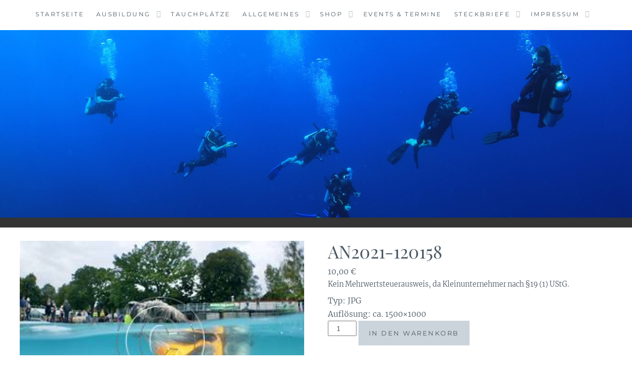

--- FILE ---
content_type: text/html; charset=UTF-8
request_url: https://www.tauchsucht.net/produkt/an2021-120158/
body_size: 12198
content:
<!DOCTYPE html>
<html lang="de">
<head>
<script src="https://5f3c395.ccm19.de/app/public/ccm19.js?apiKey=926616e36ba312fea1bcfdf19a315e03996f252ca7eb1d1a&amp;domain=d981bf9" referrerpolicy="origin"></script>
<meta charset="UTF-8">
<meta name="viewport" content="width=device-width, initial-scale=1">
<link rel="profile" href="http://gmpg.org/xfn/11">
<link rel="pingback" href="https://www.tauchsucht.net/xmlrpc.php">

<meta name='robots' content='index, follow, max-image-preview:large, max-snippet:-1, max-video-preview:-1' />
	<style>img:is([sizes="auto" i], [sizes^="auto," i]) { contain-intrinsic-size: 3000px 1500px }</style>
	
	<!-- This site is optimized with the Yoast SEO plugin v26.3 - https://yoast.com/wordpress/plugins/seo/ -->
	<title>AN2021-120158 - tauchsucht Divingcenter</title>
	<link rel="canonical" href="https://www.tauchsucht.net/produkt/an2021-120158/" />
	<meta property="og:locale" content="de_DE" />
	<meta property="og:type" content="article" />
	<meta property="og:title" content="AN2021-120158 - tauchsucht Divingcenter" />
	<meta property="og:description" content="Typ: JPG Auflösung: ca. 1500x1000&hellip; Weiterlesen AN2021-120158" />
	<meta property="og:url" content="https://www.tauchsucht.net/produkt/an2021-120158/" />
	<meta property="og:site_name" content="tauchsucht Divingcenter" />
	<meta property="article:publisher" content="https://www.facebook.com/tauchsucht/" />
	<meta property="article:modified_time" content="2023-09-23T15:25:33+00:00" />
	<meta property="og:image" content="https://www.tauchsucht.net/wp-content/uploads/2021/09/AN2021-1201584tn.jpg" />
	<meta property="og:image:width" content="300" />
	<meta property="og:image:height" content="200" />
	<meta property="og:image:type" content="image/jpeg" />
	<meta name="twitter:card" content="summary_large_image" />
	<script type="application/ld+json" class="yoast-schema-graph">{"@context":"https://schema.org","@graph":[{"@type":"WebPage","@id":"https://www.tauchsucht.net/produkt/an2021-120158/","url":"https://www.tauchsucht.net/produkt/an2021-120158/","name":"AN2021-120158 - tauchsucht Divingcenter","isPartOf":{"@id":"https://www.tauchsucht.net/#website"},"primaryImageOfPage":{"@id":"https://www.tauchsucht.net/produkt/an2021-120158/#primaryimage"},"image":{"@id":"https://www.tauchsucht.net/produkt/an2021-120158/#primaryimage"},"thumbnailUrl":"https://www.tauchsucht.net/wp-content/uploads/2021/09/AN2021-1201584tn.jpg","datePublished":"2021-09-25T09:27:11+00:00","dateModified":"2023-09-23T15:25:33+00:00","breadcrumb":{"@id":"https://www.tauchsucht.net/produkt/an2021-120158/#breadcrumb"},"inLanguage":"de","potentialAction":[{"@type":"ReadAction","target":["https://www.tauchsucht.net/produkt/an2021-120158/"]}]},{"@type":"ImageObject","inLanguage":"de","@id":"https://www.tauchsucht.net/produkt/an2021-120158/#primaryimage","url":"https://www.tauchsucht.net/wp-content/uploads/2021/09/AN2021-1201584tn.jpg","contentUrl":"https://www.tauchsucht.net/wp-content/uploads/2021/09/AN2021-1201584tn.jpg","width":300,"height":200},{"@type":"BreadcrumbList","@id":"https://www.tauchsucht.net/produkt/an2021-120158/#breadcrumb","itemListElement":[{"@type":"ListItem","position":1,"name":"Startseite","item":"https://www.tauchsucht.net/"},{"@type":"ListItem","position":2,"name":"Shop","item":"https://www.tauchsucht.net/shop/"},{"@type":"ListItem","position":3,"name":"AN2021-120158"}]},{"@type":"WebSite","@id":"https://www.tauchsucht.net/#website","url":"https://www.tauchsucht.net/","name":"tauchsucht Divingcenter","description":"","publisher":{"@id":"https://www.tauchsucht.net/#organization"},"potentialAction":[{"@type":"SearchAction","target":{"@type":"EntryPoint","urlTemplate":"https://www.tauchsucht.net/?s={search_term_string}"},"query-input":{"@type":"PropertyValueSpecification","valueRequired":true,"valueName":"search_term_string"}}],"inLanguage":"de"},{"@type":"Organization","@id":"https://www.tauchsucht.net/#organization","name":"Tauchsucht.net Divingcenter","url":"https://www.tauchsucht.net/","logo":{"@type":"ImageObject","inLanguage":"de","@id":"https://www.tauchsucht.net/#/schema/logo/image/","url":"https://www.tauchsucht.net/wp-content/uploads/2017/03/logo.jpg","contentUrl":"https://www.tauchsucht.net/wp-content/uploads/2017/03/logo.jpg","width":827,"height":1000,"caption":"Tauchsucht.net Divingcenter"},"image":{"@id":"https://www.tauchsucht.net/#/schema/logo/image/"},"sameAs":["https://www.facebook.com/tauchsucht/"]}]}</script>
	<!-- / Yoast SEO plugin. -->



<link rel="alternate" type="application/rss+xml" title="tauchsucht Divingcenter &raquo; Feed" href="https://www.tauchsucht.net/feed/" />
<link rel="alternate" type="application/rss+xml" title="tauchsucht Divingcenter &raquo; Kommentar-Feed" href="https://www.tauchsucht.net/comments/feed/" />
<script type="text/javascript">
/* <![CDATA[ */
window._wpemojiSettings = {"baseUrl":"https:\/\/s.w.org\/images\/core\/emoji\/16.0.1\/72x72\/","ext":".png","svgUrl":"https:\/\/s.w.org\/images\/core\/emoji\/16.0.1\/svg\/","svgExt":".svg","source":{"concatemoji":"https:\/\/www.tauchsucht.net\/wp-includes\/js\/wp-emoji-release.min.js?ver=6.8.3"}};
/*! This file is auto-generated */
!function(s,n){var o,i,e;function c(e){try{var t={supportTests:e,timestamp:(new Date).valueOf()};sessionStorage.setItem(o,JSON.stringify(t))}catch(e){}}function p(e,t,n){e.clearRect(0,0,e.canvas.width,e.canvas.height),e.fillText(t,0,0);var t=new Uint32Array(e.getImageData(0,0,e.canvas.width,e.canvas.height).data),a=(e.clearRect(0,0,e.canvas.width,e.canvas.height),e.fillText(n,0,0),new Uint32Array(e.getImageData(0,0,e.canvas.width,e.canvas.height).data));return t.every(function(e,t){return e===a[t]})}function u(e,t){e.clearRect(0,0,e.canvas.width,e.canvas.height),e.fillText(t,0,0);for(var n=e.getImageData(16,16,1,1),a=0;a<n.data.length;a++)if(0!==n.data[a])return!1;return!0}function f(e,t,n,a){switch(t){case"flag":return n(e,"\ud83c\udff3\ufe0f\u200d\u26a7\ufe0f","\ud83c\udff3\ufe0f\u200b\u26a7\ufe0f")?!1:!n(e,"\ud83c\udde8\ud83c\uddf6","\ud83c\udde8\u200b\ud83c\uddf6")&&!n(e,"\ud83c\udff4\udb40\udc67\udb40\udc62\udb40\udc65\udb40\udc6e\udb40\udc67\udb40\udc7f","\ud83c\udff4\u200b\udb40\udc67\u200b\udb40\udc62\u200b\udb40\udc65\u200b\udb40\udc6e\u200b\udb40\udc67\u200b\udb40\udc7f");case"emoji":return!a(e,"\ud83e\udedf")}return!1}function g(e,t,n,a){var r="undefined"!=typeof WorkerGlobalScope&&self instanceof WorkerGlobalScope?new OffscreenCanvas(300,150):s.createElement("canvas"),o=r.getContext("2d",{willReadFrequently:!0}),i=(o.textBaseline="top",o.font="600 32px Arial",{});return e.forEach(function(e){i[e]=t(o,e,n,a)}),i}function t(e){var t=s.createElement("script");t.src=e,t.defer=!0,s.head.appendChild(t)}"undefined"!=typeof Promise&&(o="wpEmojiSettingsSupports",i=["flag","emoji"],n.supports={everything:!0,everythingExceptFlag:!0},e=new Promise(function(e){s.addEventListener("DOMContentLoaded",e,{once:!0})}),new Promise(function(t){var n=function(){try{var e=JSON.parse(sessionStorage.getItem(o));if("object"==typeof e&&"number"==typeof e.timestamp&&(new Date).valueOf()<e.timestamp+604800&&"object"==typeof e.supportTests)return e.supportTests}catch(e){}return null}();if(!n){if("undefined"!=typeof Worker&&"undefined"!=typeof OffscreenCanvas&&"undefined"!=typeof URL&&URL.createObjectURL&&"undefined"!=typeof Blob)try{var e="postMessage("+g.toString()+"("+[JSON.stringify(i),f.toString(),p.toString(),u.toString()].join(",")+"));",a=new Blob([e],{type:"text/javascript"}),r=new Worker(URL.createObjectURL(a),{name:"wpTestEmojiSupports"});return void(r.onmessage=function(e){c(n=e.data),r.terminate(),t(n)})}catch(e){}c(n=g(i,f,p,u))}t(n)}).then(function(e){for(var t in e)n.supports[t]=e[t],n.supports.everything=n.supports.everything&&n.supports[t],"flag"!==t&&(n.supports.everythingExceptFlag=n.supports.everythingExceptFlag&&n.supports[t]);n.supports.everythingExceptFlag=n.supports.everythingExceptFlag&&!n.supports.flag,n.DOMReady=!1,n.readyCallback=function(){n.DOMReady=!0}}).then(function(){return e}).then(function(){var e;n.supports.everything||(n.readyCallback(),(e=n.source||{}).concatemoji?t(e.concatemoji):e.wpemoji&&e.twemoji&&(t(e.twemoji),t(e.wpemoji)))}))}((window,document),window._wpemojiSettings);
/* ]]> */
</script>
<link rel='stylesheet' id='wp-color-picker-css' href='https://www.tauchsucht.net/wp-admin/css/color-picker.min.css?ver=6.8.3' type='text/css' media='all' />
<link rel='stylesheet' id='validate-engine-css-css' href='https://www.tauchsucht.net/wp-content/plugins/wysija-newsletters/css/validationEngine.jquery.css?ver=2.19' type='text/css' media='all' />
<style id='wp-emoji-styles-inline-css' type='text/css'>

	img.wp-smiley, img.emoji {
		display: inline !important;
		border: none !important;
		box-shadow: none !important;
		height: 1em !important;
		width: 1em !important;
		margin: 0 0.07em !important;
		vertical-align: -0.1em !important;
		background: none !important;
		padding: 0 !important;
	}
</style>
<link rel='stylesheet' id='wp-block-library-css' href='https://www.tauchsucht.net/wp-includes/css/dist/block-library/style.min.css?ver=6.8.3' type='text/css' media='all' />
<style id='classic-theme-styles-inline-css' type='text/css'>
/*! This file is auto-generated */
.wp-block-button__link{color:#fff;background-color:#32373c;border-radius:9999px;box-shadow:none;text-decoration:none;padding:calc(.667em + 2px) calc(1.333em + 2px);font-size:1.125em}.wp-block-file__button{background:#32373c;color:#fff;text-decoration:none}
</style>
<style id='global-styles-inline-css' type='text/css'>
:root{--wp--preset--aspect-ratio--square: 1;--wp--preset--aspect-ratio--4-3: 4/3;--wp--preset--aspect-ratio--3-4: 3/4;--wp--preset--aspect-ratio--3-2: 3/2;--wp--preset--aspect-ratio--2-3: 2/3;--wp--preset--aspect-ratio--16-9: 16/9;--wp--preset--aspect-ratio--9-16: 9/16;--wp--preset--color--black: #000000;--wp--preset--color--cyan-bluish-gray: #abb8c3;--wp--preset--color--white: #ffffff;--wp--preset--color--pale-pink: #f78da7;--wp--preset--color--vivid-red: #cf2e2e;--wp--preset--color--luminous-vivid-orange: #ff6900;--wp--preset--color--luminous-vivid-amber: #fcb900;--wp--preset--color--light-green-cyan: #7bdcb5;--wp--preset--color--vivid-green-cyan: #00d084;--wp--preset--color--pale-cyan-blue: #8ed1fc;--wp--preset--color--vivid-cyan-blue: #0693e3;--wp--preset--color--vivid-purple: #9b51e0;--wp--preset--gradient--vivid-cyan-blue-to-vivid-purple: linear-gradient(135deg,rgba(6,147,227,1) 0%,rgb(155,81,224) 100%);--wp--preset--gradient--light-green-cyan-to-vivid-green-cyan: linear-gradient(135deg,rgb(122,220,180) 0%,rgb(0,208,130) 100%);--wp--preset--gradient--luminous-vivid-amber-to-luminous-vivid-orange: linear-gradient(135deg,rgba(252,185,0,1) 0%,rgba(255,105,0,1) 100%);--wp--preset--gradient--luminous-vivid-orange-to-vivid-red: linear-gradient(135deg,rgba(255,105,0,1) 0%,rgb(207,46,46) 100%);--wp--preset--gradient--very-light-gray-to-cyan-bluish-gray: linear-gradient(135deg,rgb(238,238,238) 0%,rgb(169,184,195) 100%);--wp--preset--gradient--cool-to-warm-spectrum: linear-gradient(135deg,rgb(74,234,220) 0%,rgb(151,120,209) 20%,rgb(207,42,186) 40%,rgb(238,44,130) 60%,rgb(251,105,98) 80%,rgb(254,248,76) 100%);--wp--preset--gradient--blush-light-purple: linear-gradient(135deg,rgb(255,206,236) 0%,rgb(152,150,240) 100%);--wp--preset--gradient--blush-bordeaux: linear-gradient(135deg,rgb(254,205,165) 0%,rgb(254,45,45) 50%,rgb(107,0,62) 100%);--wp--preset--gradient--luminous-dusk: linear-gradient(135deg,rgb(255,203,112) 0%,rgb(199,81,192) 50%,rgb(65,88,208) 100%);--wp--preset--gradient--pale-ocean: linear-gradient(135deg,rgb(255,245,203) 0%,rgb(182,227,212) 50%,rgb(51,167,181) 100%);--wp--preset--gradient--electric-grass: linear-gradient(135deg,rgb(202,248,128) 0%,rgb(113,206,126) 100%);--wp--preset--gradient--midnight: linear-gradient(135deg,rgb(2,3,129) 0%,rgb(40,116,252) 100%);--wp--preset--font-size--small: 13px;--wp--preset--font-size--medium: 20px;--wp--preset--font-size--large: 36px;--wp--preset--font-size--x-large: 42px;--wp--preset--spacing--20: 0.44rem;--wp--preset--spacing--30: 0.67rem;--wp--preset--spacing--40: 1rem;--wp--preset--spacing--50: 1.5rem;--wp--preset--spacing--60: 2.25rem;--wp--preset--spacing--70: 3.38rem;--wp--preset--spacing--80: 5.06rem;--wp--preset--shadow--natural: 6px 6px 9px rgba(0, 0, 0, 0.2);--wp--preset--shadow--deep: 12px 12px 50px rgba(0, 0, 0, 0.4);--wp--preset--shadow--sharp: 6px 6px 0px rgba(0, 0, 0, 0.2);--wp--preset--shadow--outlined: 6px 6px 0px -3px rgba(255, 255, 255, 1), 6px 6px rgba(0, 0, 0, 1);--wp--preset--shadow--crisp: 6px 6px 0px rgba(0, 0, 0, 1);}:where(.is-layout-flex){gap: 0.5em;}:where(.is-layout-grid){gap: 0.5em;}body .is-layout-flex{display: flex;}.is-layout-flex{flex-wrap: wrap;align-items: center;}.is-layout-flex > :is(*, div){margin: 0;}body .is-layout-grid{display: grid;}.is-layout-grid > :is(*, div){margin: 0;}:where(.wp-block-columns.is-layout-flex){gap: 2em;}:where(.wp-block-columns.is-layout-grid){gap: 2em;}:where(.wp-block-post-template.is-layout-flex){gap: 1.25em;}:where(.wp-block-post-template.is-layout-grid){gap: 1.25em;}.has-black-color{color: var(--wp--preset--color--black) !important;}.has-cyan-bluish-gray-color{color: var(--wp--preset--color--cyan-bluish-gray) !important;}.has-white-color{color: var(--wp--preset--color--white) !important;}.has-pale-pink-color{color: var(--wp--preset--color--pale-pink) !important;}.has-vivid-red-color{color: var(--wp--preset--color--vivid-red) !important;}.has-luminous-vivid-orange-color{color: var(--wp--preset--color--luminous-vivid-orange) !important;}.has-luminous-vivid-amber-color{color: var(--wp--preset--color--luminous-vivid-amber) !important;}.has-light-green-cyan-color{color: var(--wp--preset--color--light-green-cyan) !important;}.has-vivid-green-cyan-color{color: var(--wp--preset--color--vivid-green-cyan) !important;}.has-pale-cyan-blue-color{color: var(--wp--preset--color--pale-cyan-blue) !important;}.has-vivid-cyan-blue-color{color: var(--wp--preset--color--vivid-cyan-blue) !important;}.has-vivid-purple-color{color: var(--wp--preset--color--vivid-purple) !important;}.has-black-background-color{background-color: var(--wp--preset--color--black) !important;}.has-cyan-bluish-gray-background-color{background-color: var(--wp--preset--color--cyan-bluish-gray) !important;}.has-white-background-color{background-color: var(--wp--preset--color--white) !important;}.has-pale-pink-background-color{background-color: var(--wp--preset--color--pale-pink) !important;}.has-vivid-red-background-color{background-color: var(--wp--preset--color--vivid-red) !important;}.has-luminous-vivid-orange-background-color{background-color: var(--wp--preset--color--luminous-vivid-orange) !important;}.has-luminous-vivid-amber-background-color{background-color: var(--wp--preset--color--luminous-vivid-amber) !important;}.has-light-green-cyan-background-color{background-color: var(--wp--preset--color--light-green-cyan) !important;}.has-vivid-green-cyan-background-color{background-color: var(--wp--preset--color--vivid-green-cyan) !important;}.has-pale-cyan-blue-background-color{background-color: var(--wp--preset--color--pale-cyan-blue) !important;}.has-vivid-cyan-blue-background-color{background-color: var(--wp--preset--color--vivid-cyan-blue) !important;}.has-vivid-purple-background-color{background-color: var(--wp--preset--color--vivid-purple) !important;}.has-black-border-color{border-color: var(--wp--preset--color--black) !important;}.has-cyan-bluish-gray-border-color{border-color: var(--wp--preset--color--cyan-bluish-gray) !important;}.has-white-border-color{border-color: var(--wp--preset--color--white) !important;}.has-pale-pink-border-color{border-color: var(--wp--preset--color--pale-pink) !important;}.has-vivid-red-border-color{border-color: var(--wp--preset--color--vivid-red) !important;}.has-luminous-vivid-orange-border-color{border-color: var(--wp--preset--color--luminous-vivid-orange) !important;}.has-luminous-vivid-amber-border-color{border-color: var(--wp--preset--color--luminous-vivid-amber) !important;}.has-light-green-cyan-border-color{border-color: var(--wp--preset--color--light-green-cyan) !important;}.has-vivid-green-cyan-border-color{border-color: var(--wp--preset--color--vivid-green-cyan) !important;}.has-pale-cyan-blue-border-color{border-color: var(--wp--preset--color--pale-cyan-blue) !important;}.has-vivid-cyan-blue-border-color{border-color: var(--wp--preset--color--vivid-cyan-blue) !important;}.has-vivid-purple-border-color{border-color: var(--wp--preset--color--vivid-purple) !important;}.has-vivid-cyan-blue-to-vivid-purple-gradient-background{background: var(--wp--preset--gradient--vivid-cyan-blue-to-vivid-purple) !important;}.has-light-green-cyan-to-vivid-green-cyan-gradient-background{background: var(--wp--preset--gradient--light-green-cyan-to-vivid-green-cyan) !important;}.has-luminous-vivid-amber-to-luminous-vivid-orange-gradient-background{background: var(--wp--preset--gradient--luminous-vivid-amber-to-luminous-vivid-orange) !important;}.has-luminous-vivid-orange-to-vivid-red-gradient-background{background: var(--wp--preset--gradient--luminous-vivid-orange-to-vivid-red) !important;}.has-very-light-gray-to-cyan-bluish-gray-gradient-background{background: var(--wp--preset--gradient--very-light-gray-to-cyan-bluish-gray) !important;}.has-cool-to-warm-spectrum-gradient-background{background: var(--wp--preset--gradient--cool-to-warm-spectrum) !important;}.has-blush-light-purple-gradient-background{background: var(--wp--preset--gradient--blush-light-purple) !important;}.has-blush-bordeaux-gradient-background{background: var(--wp--preset--gradient--blush-bordeaux) !important;}.has-luminous-dusk-gradient-background{background: var(--wp--preset--gradient--luminous-dusk) !important;}.has-pale-ocean-gradient-background{background: var(--wp--preset--gradient--pale-ocean) !important;}.has-electric-grass-gradient-background{background: var(--wp--preset--gradient--electric-grass) !important;}.has-midnight-gradient-background{background: var(--wp--preset--gradient--midnight) !important;}.has-small-font-size{font-size: var(--wp--preset--font-size--small) !important;}.has-medium-font-size{font-size: var(--wp--preset--font-size--medium) !important;}.has-large-font-size{font-size: var(--wp--preset--font-size--large) !important;}.has-x-large-font-size{font-size: var(--wp--preset--font-size--x-large) !important;}
:where(.wp-block-post-template.is-layout-flex){gap: 1.25em;}:where(.wp-block-post-template.is-layout-grid){gap: 1.25em;}
:where(.wp-block-columns.is-layout-flex){gap: 2em;}:where(.wp-block-columns.is-layout-grid){gap: 2em;}
:root :where(.wp-block-pullquote){font-size: 1.5em;line-height: 1.6;}
</style>
<link rel='stylesheet' id='aalb_basics_css-css' href='https://www.tauchsucht.net/wp-content/plugins/amazon-associates-link-builder/css/aalb_basics.css?ver=1.9.3' type='text/css' media='all' />
<link rel='stylesheet' id='page-list-style-css' href='https://www.tauchsucht.net/wp-content/plugins/page-list/css/page-list.css?ver=5.9' type='text/css' media='all' />
<link rel='stylesheet' id='woocommerce-layout-css' href='https://www.tauchsucht.net/wp-content/plugins/woocommerce/assets/css/woocommerce-layout.css?ver=10.3.4' type='text/css' media='all' />
<link rel='stylesheet' id='woocommerce-smallscreen-css' href='https://www.tauchsucht.net/wp-content/plugins/woocommerce/assets/css/woocommerce-smallscreen.css?ver=10.3.4' type='text/css' media='only screen and (max-width: 768px)' />
<link rel='stylesheet' id='woocommerce-general-css' href='https://www.tauchsucht.net/wp-content/plugins/woocommerce/assets/css/woocommerce.css?ver=10.3.4' type='text/css' media='all' />
<style id='woocommerce-inline-inline-css' type='text/css'>
.woocommerce form .form-row .required { visibility: visible; }
</style>
<link rel='stylesheet' id='brands-styles-css' href='https://www.tauchsucht.net/wp-content/plugins/woocommerce/assets/css/brands.css?ver=10.3.4' type='text/css' media='all' />
<link rel='stylesheet' id='sidebar-login-css' href='https://www.tauchsucht.net/wp-content/plugins/sidebar-login/build/sidebar-login.css?ver=1603976762' type='text/css' media='all' />
<link rel='stylesheet' id='anissa-style-css' href='https://www.tauchsucht.net/wp-content/themes/anissa/style.css?ver=6.8.3' type='text/css' media='all' />
<link rel='stylesheet' id='anissa-fonts-css' href='//www.tauchsucht.net/wp-content/uploads/omgf/anissa-fonts/anissa-fonts.css?ver=1666367547' type='text/css' media='all' />
<link rel='stylesheet' id='anissa-fontawesome-css' href='https://www.tauchsucht.net/wp-content/themes/anissa/fonts/font-awesome.css?ver=4.3.0' type='text/css' media='all' />
<link rel='stylesheet' id='woocommerce-gzd-layout-css' href='https://www.tauchsucht.net/wp-content/plugins/woocommerce-germanized/build/static/layout-styles.css?ver=3.20.3' type='text/css' media='all' />
<style id='woocommerce-gzd-layout-inline-css' type='text/css'>
.woocommerce-checkout .shop_table { background-color: #eeeeee; } .product p.deposit-packaging-type { font-size: 1.25em !important; } p.woocommerce-shipping-destination { display: none; }
                .wc-gzd-nutri-score-value-a {
                    background: url(https://www.tauchsucht.net/wp-content/plugins/woocommerce-germanized/assets/images/nutri-score-a.svg) no-repeat;
                }
                .wc-gzd-nutri-score-value-b {
                    background: url(https://www.tauchsucht.net/wp-content/plugins/woocommerce-germanized/assets/images/nutri-score-b.svg) no-repeat;
                }
                .wc-gzd-nutri-score-value-c {
                    background: url(https://www.tauchsucht.net/wp-content/plugins/woocommerce-germanized/assets/images/nutri-score-c.svg) no-repeat;
                }
                .wc-gzd-nutri-score-value-d {
                    background: url(https://www.tauchsucht.net/wp-content/plugins/woocommerce-germanized/assets/images/nutri-score-d.svg) no-repeat;
                }
                .wc-gzd-nutri-score-value-e {
                    background: url(https://www.tauchsucht.net/wp-content/plugins/woocommerce-germanized/assets/images/nutri-score-e.svg) no-repeat;
                }
            
</style>
<script type="text/javascript" src="https://www.tauchsucht.net/wp-includes/js/jquery/jquery.min.js?ver=3.7.1" id="jquery-core-js"></script>
<script type="text/javascript" src="https://www.tauchsucht.net/wp-includes/js/jquery/jquery-migrate.min.js?ver=3.4.1" id="jquery-migrate-js"></script>
<script type="text/javascript" id="image-watermark-no-right-click-js-before">
/* <![CDATA[ */
var iwArgsNoRightClick = {"rightclick":"Y","draganddrop":"Y"};
/* ]]> */
</script>
<script type="text/javascript" src="https://www.tauchsucht.net/wp-content/plugins/image-watermark/js/no-right-click.js?ver=1.8.0" id="image-watermark-no-right-click-js"></script>
<script type="text/javascript" src="https://www.tauchsucht.net/wp-content/plugins/woocommerce/assets/js/jquery-blockui/jquery.blockUI.min.js?ver=2.7.0-wc.10.3.4" id="wc-jquery-blockui-js" defer="defer" data-wp-strategy="defer"></script>
<script type="text/javascript" id="wc-add-to-cart-js-extra">
/* <![CDATA[ */
var wc_add_to_cart_params = {"ajax_url":"\/wp-admin\/admin-ajax.php","wc_ajax_url":"\/?wc-ajax=%%endpoint%%","i18n_view_cart":"Warenkorb anzeigen","cart_url":"https:\/\/www.tauchsucht.net\/shop\/warenkorb\/","is_cart":"","cart_redirect_after_add":"no"};
/* ]]> */
</script>
<script type="text/javascript" src="https://www.tauchsucht.net/wp-content/plugins/woocommerce/assets/js/frontend/add-to-cart.min.js?ver=10.3.4" id="wc-add-to-cart-js" defer="defer" data-wp-strategy="defer"></script>
<script type="text/javascript" id="wc-single-product-js-extra">
/* <![CDATA[ */
var wc_single_product_params = {"i18n_required_rating_text":"Bitte w\u00e4hle eine Bewertung","i18n_rating_options":["1 von 5\u00a0Sternen","2 von 5\u00a0Sternen","3 von 5\u00a0Sternen","4 von 5\u00a0Sternen","5 von 5\u00a0Sternen"],"i18n_product_gallery_trigger_text":"Bildergalerie im Vollbildmodus anzeigen","review_rating_required":"yes","flexslider":{"rtl":false,"animation":"slide","smoothHeight":true,"directionNav":false,"controlNav":"thumbnails","slideshow":false,"animationSpeed":500,"animationLoop":false,"allowOneSlide":false},"zoom_enabled":"","zoom_options":[],"photoswipe_enabled":"","photoswipe_options":{"shareEl":false,"closeOnScroll":false,"history":false,"hideAnimationDuration":0,"showAnimationDuration":0},"flexslider_enabled":""};
/* ]]> */
</script>
<script type="text/javascript" src="https://www.tauchsucht.net/wp-content/plugins/woocommerce/assets/js/frontend/single-product.min.js?ver=10.3.4" id="wc-single-product-js" defer="defer" data-wp-strategy="defer"></script>
<script type="text/javascript" src="https://www.tauchsucht.net/wp-content/plugins/woocommerce/assets/js/js-cookie/js.cookie.min.js?ver=2.1.4-wc.10.3.4" id="wc-js-cookie-js" defer="defer" data-wp-strategy="defer"></script>
<script type="text/javascript" id="woocommerce-js-extra">
/* <![CDATA[ */
var woocommerce_params = {"ajax_url":"\/wp-admin\/admin-ajax.php","wc_ajax_url":"\/?wc-ajax=%%endpoint%%","i18n_password_show":"Passwort anzeigen","i18n_password_hide":"Passwort ausblenden"};
/* ]]> */
</script>
<script type="text/javascript" src="https://www.tauchsucht.net/wp-content/plugins/woocommerce/assets/js/frontend/woocommerce.min.js?ver=10.3.4" id="woocommerce-js" defer="defer" data-wp-strategy="defer"></script>
<script type="text/javascript" id="wc-gzd-unit-price-observer-queue-js-extra">
/* <![CDATA[ */
var wc_gzd_unit_price_observer_queue_params = {"ajax_url":"\/wp-admin\/admin-ajax.php","wc_ajax_url":"\/?wc-ajax=%%endpoint%%","refresh_unit_price_nonce":"b54e8cf6c1"};
/* ]]> */
</script>
<script type="text/javascript" src="https://www.tauchsucht.net/wp-content/plugins/woocommerce-germanized/build/static/unit-price-observer-queue.js?ver=3.20.3" id="wc-gzd-unit-price-observer-queue-js" defer="defer" data-wp-strategy="defer"></script>
<script type="text/javascript" src="https://www.tauchsucht.net/wp-content/plugins/woocommerce/assets/js/accounting/accounting.min.js?ver=0.4.2" id="wc-accounting-js"></script>
<script type="text/javascript" id="wc-gzd-unit-price-observer-js-extra">
/* <![CDATA[ */
var wc_gzd_unit_price_observer_params = {"wrapper":".product","price_selector":{"p.price":{"is_total_price":false,"is_primary_selector":true,"quantity_selector":""}},"replace_price":"1","product_id":"25010","price_decimal_sep":",","price_thousand_sep":".","qty_selector":"input.quantity, input.qty","refresh_on_load":""};
/* ]]> */
</script>
<script type="text/javascript" src="https://www.tauchsucht.net/wp-content/plugins/woocommerce-germanized/build/static/unit-price-observer.js?ver=3.20.3" id="wc-gzd-unit-price-observer-js" defer="defer" data-wp-strategy="defer"></script>
<link rel="https://api.w.org/" href="https://www.tauchsucht.net/wp-json/" /><link rel="alternate" title="JSON" type="application/json" href="https://www.tauchsucht.net/wp-json/wp/v2/product/25010" /><link rel="EditURI" type="application/rsd+xml" title="RSD" href="https://www.tauchsucht.net/xmlrpc.php?rsd" />
<meta name="generator" content="WordPress 6.8.3" />
<meta name="generator" content="WooCommerce 10.3.4" />
<link rel='shortlink' href='https://www.tauchsucht.net/?p=25010' />
<link rel="alternate" title="oEmbed (JSON)" type="application/json+oembed" href="https://www.tauchsucht.net/wp-json/oembed/1.0/embed?url=https%3A%2F%2Fwww.tauchsucht.net%2Fprodukt%2Fan2021-120158%2F" />
<link rel="alternate" title="oEmbed (XML)" type="text/xml+oembed" href="https://www.tauchsucht.net/wp-json/oembed/1.0/embed?url=https%3A%2F%2Fwww.tauchsucht.net%2Fprodukt%2Fan2021-120158%2F&#038;format=xml" />
<script type="text/javascript"> //<![CDATA[ 
var tlJsHost = ((window.location.protocol == "https:") ? "https://secure.comodo.com/" : "http://www.trustlogo.com/");
document.write(unescape("%3Cscript src='" + tlJsHost + "trustlogo/javascript/trustlogo.js' type='text/javascript'%3E%3C/script%3E"));
//]]>
</script>	<noscript><style>.woocommerce-product-gallery{ opacity: 1 !important; }</style></noscript>
	
		<style type="text/css" id="custom-header-image">
			.site-branding:before {
				background-image: url( https://www.tauchsucht.net/wp-content/uploads/2019/12/header_ausbildung_08.jpg);
				background-position: center;
				background-repeat: no-repeat;
				background-size: cover;
				content: "";
				display: block;
				position: absolute;
				top: 0;
				left: 0;
				width: 100%;
				height: 100%;
				z-index:-1;
			}
		</style>
		<style type="text/css">
			.site-title,
		.site-description {
			position: absolute;
			clip: rect(1px, 1px, 1px, 1px);
		}
		</style>
	<link rel="icon" href="https://www.tauchsucht.net/wp-content/uploads/2017/04/tauchsucht_logo_1-100x100.jpg" sizes="32x32" />
<link rel="icon" href="https://www.tauchsucht.net/wp-content/uploads/2017/04/tauchsucht_logo_1.jpg" sizes="192x192" />
<link rel="apple-touch-icon" href="https://www.tauchsucht.net/wp-content/uploads/2017/04/tauchsucht_logo_1.jpg" />
<meta name="msapplication-TileImage" content="https://www.tauchsucht.net/wp-content/uploads/2017/04/tauchsucht_logo_1.jpg" />
		<style type="text/css" id="wp-custom-css">
			.entry-footer { display: none; }

small {
	font-size: 70%;
}

.site-branding {
   height: 400px /* in px according to your necessity */
}		</style>
		</head>

<body class="wp-singular product-template-default single single-product postid-25010 wp-theme-anissa theme-anissa woocommerce woocommerce-page woocommerce-no-js">

<div id="page" class="hfeed site">
	<a class="skip-link screen-reader-text" href="#content">Skip to content</a>

	<header id="masthead" class="site-header" role="banner">
		<nav id="site-navigation" class="main-navigation clear" role="navigation">
			<button class="menu-toggle" aria-controls="primary-menu" aria-expanded="false">Menu</button>
			<div class="menu-top-navigation-container"><ul id="primary-menu" class="menu"><li id="menu-item-2307" class="menu-item menu-item-type-custom menu-item-object-custom menu-item-home menu-item-2307"><a href="https://www.tauchsucht.net">Startseite</a></li>
<li id="menu-item-2335" class="menu-item menu-item-type-post_type menu-item-object-page menu-item-has-children menu-item-2335"><a href="https://www.tauchsucht.net/ausbildung/">Ausbildung</a>
<ul class="sub-menu">
	<li id="menu-item-2336" class="menu-item menu-item-type-post_type menu-item-object-page menu-item-2336"><a href="https://www.tauchsucht.net/ausbildung/einblicke-in-die-ausbildung/">Einblicke in die Ausbildung</a></li>
	<li id="menu-item-2337" class="menu-item menu-item-type-post_type menu-item-object-page menu-item-2337"><a href="https://www.tauchsucht.net/ausbildung/schnuppertauchen/">Schnuppertauchen</a></li>
	<li id="menu-item-2338" class="menu-item menu-item-type-post_type menu-item-object-page menu-item-2338"><a href="https://www.tauchsucht.net/ausbildung/jetzt-mit-der-ausbildung-beginnen/">Jetzt mit der Ausbildung beginnen</a></li>
	<li id="menu-item-2339" class="menu-item menu-item-type-post_type menu-item-object-page menu-item-has-children menu-item-2339"><a href="https://www.tauchsucht.net/ausbildung/padi-kursuebersicht/">PADI Kursübersicht</a>
	<ul class="sub-menu">
		<li id="menu-item-2340" class="menu-item menu-item-type-post_type menu-item-object-page menu-item-2340"><a href="https://www.tauchsucht.net/ausbildung/padi-kursuebersicht/padi-discover-scuba-diving/">PADI Discover Scuba Diving</a></li>
		<li id="menu-item-2341" class="menu-item menu-item-type-post_type menu-item-object-page menu-item-2341"><a href="https://www.tauchsucht.net/ausbildung/padi-kursuebersicht/padi-open-water-diver/">PADI Open Water Diver</a></li>
		<li id="menu-item-2342" class="menu-item menu-item-type-post_type menu-item-object-page menu-item-2342"><a href="https://www.tauchsucht.net/ausbildung/padi-kursuebersicht/padi-reactivate/">PADI ReActivate</a></li>
		<li id="menu-item-2343" class="menu-item menu-item-type-post_type menu-item-object-page menu-item-2343"><a href="https://www.tauchsucht.net/ausbildung/padi-kursuebersicht/padi-advanced-open-water-diver/">PADI Advanced Open Water Diver</a></li>
		<li id="menu-item-2344" class="menu-item menu-item-type-post_type menu-item-object-page menu-item-2344"><a href="https://www.tauchsucht.net/ausbildung/padi-kursuebersicht/padi-rescue-diver/">PADI Rescue Diver</a></li>
		<li id="menu-item-2345" class="menu-item menu-item-type-post_type menu-item-object-page menu-item-2345"><a href="https://www.tauchsucht.net/ausbildung/padi-kursuebersicht/padi-divemaster/">PADI Divemaster</a></li>
	</ul>
</li>
	<li id="menu-item-2346" class="menu-item menu-item-type-post_type menu-item-object-page menu-item-has-children menu-item-2346"><a href="https://www.tauchsucht.net/ausbildung/tauchweiterbildung/">Weiterbildung</a>
	<ul class="sub-menu">
		<li id="menu-item-2347" class="menu-item menu-item-type-post_type menu-item-object-page menu-item-2347"><a href="https://www.tauchsucht.net/ausbildung/tauchweiterbildung/bergseetauchen/">Bergseetauchen</a></li>
		<li id="menu-item-2348" class="menu-item menu-item-type-post_type menu-item-object-page menu-item-2348"><a href="https://www.tauchsucht.net/ausbildung/tauchweiterbildung/gruppenfuehrung/">Gruppenführung</a></li>
		<li id="menu-item-2349" class="menu-item menu-item-type-post_type menu-item-object-page menu-item-2349"><a href="https://www.tauchsucht.net/ausbildung/tauchweiterbildung/nitrox/">Nitrox</a></li>
		<li id="menu-item-2350" class="menu-item menu-item-type-post_type menu-item-object-page menu-item-2350"><a href="https://www.tauchsucht.net/ausbildung/tauchweiterbildung/orientierung/">Orientierung</a></li>
		<li id="menu-item-2351" class="menu-item menu-item-type-post_type menu-item-object-page menu-item-2351"><a href="https://www.tauchsucht.net/ausbildung/tauchweiterbildung/tieftauchen/">Tieftauchen</a></li>
	</ul>
</li>
	<li id="menu-item-2352" class="menu-item menu-item-type-post_type menu-item-object-page menu-item-2352"><a href="https://www.tauchsucht.net/ausbildung/aqua-med-medical-assistant/">aqua-med medical assistant</a></li>
	<li id="menu-item-2353" class="menu-item menu-item-type-post_type menu-item-object-page menu-item-2353"><a href="https://www.tauchsucht.net/ausbildung/aqua-med-oxygen-provider/">aqua-med oxygen provider</a></li>
	<li id="menu-item-2354" class="menu-item menu-item-type-post_type menu-item-object-page menu-item-2354"><a href="https://www.tauchsucht.net/ausbildung/aqua-med/">aqua-med dive card – Tauch-, Reise- und Notfallmedizin</a></li>
	<li id="menu-item-2355" class="menu-item menu-item-type-post_type menu-item-object-page menu-item-2355"><a href="https://www.tauchsucht.net/ausbildung/literatur/">Literatur</a></li>
</ul>
</li>
<li id="menu-item-2430" class="menu-item menu-item-type-taxonomy menu-item-object-category menu-item-2430"><a href="https://www.tauchsucht.net/category/tauchplaetze/">Tauchplätze</a></li>
<li id="menu-item-2358" class="menu-item menu-item-type-post_type menu-item-object-page menu-item-has-children menu-item-2358"><a href="https://www.tauchsucht.net/allgemeines/">Allgemeines</a>
<ul class="sub-menu">
	<li id="menu-item-2359" class="menu-item menu-item-type-post_type menu-item-object-page menu-item-2359"><a href="https://www.tauchsucht.net/allgemeines/aqua-med-medizin/">aqua-med Medizin</a></li>
	<li id="menu-item-2549" class="menu-item menu-item-type-post_type menu-item-object-page menu-item-2549"><a href="https://www.tauchsucht.net/allgemeines/defibrillator-aed-unser-staendiger-begleiter/">Defibrillator (AED)</a></li>
	<li id="menu-item-2360" class="menu-item menu-item-type-post_type menu-item-object-page menu-item-2360"><a href="https://www.tauchsucht.net/allgemeines/dekotabelle/">Dekotabelle</a></li>
	<li id="menu-item-2361" class="menu-item menu-item-type-post_type menu-item-object-page menu-item-2361"><a href="https://www.tauchsucht.net/allgemeines/fashion/">Fashion</a></li>
	<li id="menu-item-2362" class="menu-item menu-item-type-post_type menu-item-object-page menu-item-2362"><a href="https://www.tauchsucht.net/allgemeines/galerie-impressionen-fotos-bilder/">Galerie – Impressionen – Fotos – Bilder</a></li>
	<li id="menu-item-2363" class="menu-item menu-item-type-post_type menu-item-object-page menu-item-2363"><a href="https://www.tauchsucht.net/allgemeines/handzeichen-beim-technischen-tauchen/">Handzeichen beim Technischen Tauchen</a></li>
	<li id="menu-item-2364" class="menu-item menu-item-type-post_type menu-item-object-page menu-item-2364"><a href="https://www.tauchsucht.net/allgemeines/schwimmbadtraining/">Schwimmbadtraining</a></li>
	<li id="menu-item-2365" class="menu-item menu-item-type-post_type menu-item-object-page menu-item-has-children menu-item-2365"><a href="https://www.tauchsucht.net/allgemeines/tauchausruestung/">Ausrüstung</a>
	<ul class="sub-menu">
		<li id="menu-item-2366" class="menu-item menu-item-type-post_type menu-item-object-page menu-item-2366"><a href="https://www.tauchsucht.net/allgemeines/tauchausruestung/atemregler-aufbau-und-funktion/">Atemregler – Aufbau und Funktion</a></li>
		<li id="menu-item-2367" class="menu-item menu-item-type-post_type menu-item-object-page menu-item-2367"><a href="https://www.tauchsucht.net/allgemeines/tauchausruestung/verleih/">Verleih</a></li>
	</ul>
</li>
	<li id="menu-item-2431" class="menu-item menu-item-type-taxonomy menu-item-object-category menu-item-2431"><a href="https://www.tauchsucht.net/category/tauchbasen/">Tauchbasen</a></li>
	<li id="menu-item-2432" class="menu-item menu-item-type-taxonomy menu-item-object-category menu-item-2432"><a href="https://www.tauchsucht.net/category/tauchshops/">Tauchshops</a></li>
	<li id="menu-item-2433" class="menu-item menu-item-type-taxonomy menu-item-object-category menu-item-2433"><a href="https://www.tauchsucht.net/category/tauchvereine/">Tauchvereine</a></li>
</ul>
</li>
<li id="menu-item-2371" class="menu-item menu-item-type-post_type menu-item-object-page menu-item-has-children current_page_parent menu-item-2371"><a href="https://www.tauchsucht.net/shop/">Shop</a>
<ul class="sub-menu">
	<li id="menu-item-2372" class="menu-item menu-item-type-post_type menu-item-object-page menu-item-2372"><a href="https://www.tauchsucht.net/shop/warenkorb/">Warenkorb</a></li>
	<li id="menu-item-2374" class="menu-item menu-item-type-post_type menu-item-object-page menu-item-2374"><a href="https://www.tauchsucht.net/shop/mein-konto/">Mein Konto</a></li>
	<li id="menu-item-2373" class="menu-item menu-item-type-post_type menu-item-object-page menu-item-2373"><a href="https://www.tauchsucht.net/shop/kasse/">Kasse</a></li>
	<li id="menu-item-2375" class="menu-item menu-item-type-post_type menu-item-object-page menu-item-has-children menu-item-2375"><a href="https://www.tauchsucht.net/shop/agb/">AGB</a>
	<ul class="sub-menu">
		<li id="menu-item-2376" class="menu-item menu-item-type-post_type menu-item-object-page menu-item-2376"><a href="https://www.tauchsucht.net/shop/datenschutzbelehrung/">Datenschutz</a></li>
		<li id="menu-item-2377" class="menu-item menu-item-type-post_type menu-item-object-page menu-item-2377"><a href="https://www.tauchsucht.net/shop/versandarten/">Versandarten</a></li>
		<li id="menu-item-2378" class="menu-item menu-item-type-post_type menu-item-object-page menu-item-2378"><a href="https://www.tauchsucht.net/shop/widerrufsbelehrung/">Widerrufsbelehrung</a></li>
		<li id="menu-item-2379" class="menu-item menu-item-type-post_type menu-item-object-page menu-item-2379"><a href="https://www.tauchsucht.net/shop/bezahlmoeglichkeiten/">Zahlungsarten</a></li>
	</ul>
</li>
</ul>
</li>
<li id="menu-item-24665" class="menu-item menu-item-type-post_type menu-item-object-page menu-item-24665"><a href="https://www.tauchsucht.net/events-termine/">Events &#038; Termine</a></li>
<li id="menu-item-24757" class="menu-item menu-item-type-post_type menu-item-object-page menu-item-has-children menu-item-24757"><a href="https://www.tauchsucht.net/impressum/tl-dominik-henz/">Steckbriefe</a>
<ul class="sub-menu">
	<li id="menu-item-24760" class="menu-item menu-item-type-post_type menu-item-object-page menu-item-24760"><a href="https://www.tauchsucht.net/impressum/tl-dominik-henz/">Dominik Henz</a></li>
	<li id="menu-item-24759" class="menu-item menu-item-type-post_type menu-item-object-page menu-item-24759"><a href="https://www.tauchsucht.net/angi/">Angi Holzhammer</a></li>
	<li id="menu-item-24758" class="menu-item menu-item-type-post_type menu-item-object-page menu-item-24758"><a href="https://www.tauchsucht.net/alex/">Alex Weinberger</a></li>
</ul>
</li>
<li id="menu-item-2381" class="menu-item menu-item-type-post_type menu-item-object-page menu-item-has-children menu-item-2381"><a href="https://www.tauchsucht.net/impressum/">Impressum</a>
<ul class="sub-menu">
	<li id="menu-item-24613" class="menu-item menu-item-type-post_type menu-item-object-page menu-item-24613"><a href="https://www.tauchsucht.net/datenschutzerklaerung/">Datenschutz</a></li>
	<li id="menu-item-25442" class="menu-item menu-item-type-post_type menu-item-object-page menu-item-25442"><a href="https://www.tauchsucht.net/impressum/presse/">Presse</a></li>
	<li id="menu-item-2383" class="menu-item menu-item-type-post_type menu-item-object-page menu-item-2383"><a href="https://www.tauchsucht.net/impressum/banner/">Werbe-Banner &#038; Links</a></li>
</ul>
</li>
</ul></div>
					</nav><!-- #site-navigation -->

		<div class="site-branding">						<h1 class="site-title"><a href="https://www.tauchsucht.net/" rel="home">tauchsucht Divingcenter</a></h1>
			<h2 class="site-description"></h2>
		</div><!-- .site-branding -->
	</header><!-- #masthead -->

	<div id="content" class="site-content">
	<div class="wrap clear">
	<div class="woocommerce-notices-wrapper"></div><div id="product-25010" class="product type-product post-25010 status-publish first instock product_cat-fotos product_cat-hundeschwimmen-gauting-2021 has-post-thumbnail downloadable virtual purchasable product-type-simple">

	<div class="woocommerce-product-gallery woocommerce-product-gallery--with-images woocommerce-product-gallery--columns-4 images" data-columns="4" style="opacity: 0; transition: opacity .25s ease-in-out;">
	<div class="woocommerce-product-gallery__wrapper">
		<div data-thumb="https://www.tauchsucht.net/wp-content/uploads/2021/09/AN2021-1201584tn-100x100.jpg" data-thumb-alt="AN2021-120158" data-thumb-srcset="https://www.tauchsucht.net/wp-content/uploads/2021/09/AN2021-1201584tn-100x100.jpg 100w, https://www.tauchsucht.net/wp-content/uploads/2021/09/AN2021-1201584tn-150x150.jpg 150w"  data-thumb-sizes="(max-width: 100px) 100vw, 100px" class="woocommerce-product-gallery__image"><a href="https://www.tauchsucht.net/wp-content/uploads/2021/09/AN2021-1201584tn.jpg"><img width="300" height="200" src="https://www.tauchsucht.net/wp-content/uploads/2021/09/AN2021-1201584tn.jpg" class="wp-post-image" alt="AN2021-120158" data-caption="" data-src="https://www.tauchsucht.net/wp-content/uploads/2021/09/AN2021-1201584tn.jpg" data-large_image="https://www.tauchsucht.net/wp-content/uploads/2021/09/AN2021-1201584tn.jpg" data-large_image_width="300" data-large_image_height="200" decoding="async" fetchpriority="high" /></a></div>
	</div>
</div>

	<div class="summary entry-summary">
		<h1 class="product_title entry-title">AN2021-120158</h1><p class="price"><span class="woocommerce-Price-amount amount"><bdi>10,00&nbsp;<span class="woocommerce-Price-currencySymbol">&euro;</span></bdi></span></p>


<div class="legal-price-info">
	<p class="wc-gzd-additional-info">
					<span class="wc-gzd-additional-info small-business-info">Kein Mehrwertsteuerausweis, da Kleinunternehmer nach §19 (1) UStG.</span>
					</p>
</div>

<div class="woocommerce-product-details__short-description">
	<p>Typ: JPG<br />
Auflösung: ca. 1500&#215;1000</p>
</div>



	
	<form class="cart" action="https://www.tauchsucht.net/produkt/an2021-120158/" method="post" enctype='multipart/form-data'>
		
		<div class="quantity">
		<label class="screen-reader-text" for="quantity_693e80418dcc5">AN2021-120158 Menge</label>
	<input
		type="number"
				id="quantity_693e80418dcc5"
		class="input-text qty text"
		name="quantity"
		value="1"
		aria-label="Produktmenge"
				min="1"
							step="1"
			placeholder=""
			inputmode="numeric"
			autocomplete="off"
			/>
	</div>

		<button type="submit" name="add-to-cart" value="25010" class="single_add_to_cart_button button alt">In den Warenkorb</button>

			</form>

	
<div class="product_meta">

	
	
	<span class="posted_in">Kategorien: <a href="https://www.tauchsucht.net/produkt-kategorie/fotos/" rel="tag">Fotos</a>, <a href="https://www.tauchsucht.net/produkt-kategorie/fotos/hundeschwimmen-gauting-2021/" rel="tag">Hundeschwimmen Gauting 2021</a></span>
	
	
</div>
	</div>

	
	<div class="woocommerce-tabs wc-tabs-wrapper">
		<ul class="tabs wc-tabs" role="tablist">
							<li role="presentation" class="description_tab" id="tab-title-description">
					<a href="#tab-description" role="tab" aria-controls="tab-description">
						Beschreibung					</a>
				</li>
					</ul>
					<div class="woocommerce-Tabs-panel woocommerce-Tabs-panel--description panel entry-content wc-tab" id="tab-description" role="tabpanel" aria-labelledby="tab-title-description">
				
	<h2>Beschreibung</h2>

<p>Dieses Foto entstand beim 1. Hundeschwimmen im Sommerbad Gauting am 19.09.2021.<br />
Alle Erlöse gehen an den <a href="https://www.foerderverein-sommerbadgauting.de/" rel="noopener" target="_blank">Förderverein Sommerbad Gauting e.V.</a> Die Nutzung des Bildes ist für private Zwecke uneingeschränkt. Wiederverkauf und gewerbliche Nutzung ist untersagt.</p>
			</div>
		
			</div>


	<section class="related products">

					<h2>Ähnliche Produkte</h2>
				<ul class="products columns-4">

			
					<li class="product type-product post-24998 status-publish first instock product_cat-fotos product_cat-hundeschwimmen-gauting-2021 has-post-thumbnail downloadable virtual purchasable product-type-simple">
	<a href="https://www.tauchsucht.net/produkt/an2021-062322/" class="woocommerce-LoopProduct-link woocommerce-loop-product__link"><img width="300" height="200" src="https://www.tauchsucht.net/wp-content/uploads/2021/09/AN2021-0623224tn.jpg" class="attachment-woocommerce_thumbnail size-woocommerce_thumbnail" alt="AN2021-062322" decoding="async" loading="lazy" /><h2 class="woocommerce-loop-product__title">AN2021-062322</h2>
	<span class="price"><span class="woocommerce-Price-amount amount"><bdi>10,00&nbsp;<span class="woocommerce-Price-currencySymbol">&euro;</span></bdi></span></span>



</a>
	<p class="wc-gzd-additional-info wc-gzd-additional-info-loop small-business-info">Kein Mehrwertsteuerausweis, da Kleinunternehmer nach §19 (1) UStG.</p>


<a href="/produkt/an2021-120158/?add-to-cart=24998" aria-describedby="woocommerce_loop_add_to_cart_link_describedby_24998" data-quantity="1" class="button product_type_simple add_to_cart_button ajax_add_to_cart" data-product_id="24998" data-product_sku="" aria-label="In den Warenkorb legen: „AN2021-062322“" rel="nofollow" data-success_message="„AN2021-062322“ wurde deinem Warenkorb hinzugefügt" role="button">In den Warenkorb</a>	<span id="woocommerce_loop_add_to_cart_link_describedby_24998" class="screen-reader-text">
			</span>
</li>

			
					<li class="product type-product post-24984 status-publish instock product_cat-fotos product_cat-hundeschwimmen-gauting-2021 has-post-thumbnail downloadable virtual purchasable product-type-simple">
	<a href="https://www.tauchsucht.net/produkt/an2021-00232/" class="woocommerce-LoopProduct-link woocommerce-loop-product__link"><img width="300" height="200" src="https://www.tauchsucht.net/wp-content/uploads/2021/09/AN2021-0023221tn.jpg" class="attachment-woocommerce_thumbnail size-woocommerce_thumbnail" alt="AN2021-00232" decoding="async" loading="lazy" /><h2 class="woocommerce-loop-product__title">AN2021-00232</h2>
	<span class="price"><span class="woocommerce-Price-amount amount"><bdi>10,00&nbsp;<span class="woocommerce-Price-currencySymbol">&euro;</span></bdi></span></span>



</a>
	<p class="wc-gzd-additional-info wc-gzd-additional-info-loop small-business-info">Kein Mehrwertsteuerausweis, da Kleinunternehmer nach §19 (1) UStG.</p>


<a href="/produkt/an2021-120158/?add-to-cart=24984" aria-describedby="woocommerce_loop_add_to_cart_link_describedby_24984" data-quantity="1" class="button product_type_simple add_to_cart_button ajax_add_to_cart" data-product_id="24984" data-product_sku="" aria-label="In den Warenkorb legen: „AN2021-00232“" rel="nofollow" data-success_message="„AN2021-00232“ wurde deinem Warenkorb hinzugefügt" role="button">In den Warenkorb</a>	<span id="woocommerce_loop_add_to_cart_link_describedby_24984" class="screen-reader-text">
			</span>
</li>

			
					<li class="product type-product post-24750 status-publish instock product_cat-fotos product_cat-hundeschwimmen-gauting-2021 has-post-thumbnail downloadable virtual purchasable product-type-simple">
	<a href="https://www.tauchsucht.net/produkt/al2021-352715/" class="woocommerce-LoopProduct-link woocommerce-loop-product__link"><img width="200" height="300" src="https://www.tauchsucht.net/wp-content/uploads/2021/09/AL2021-352715tn.jpg" class="attachment-woocommerce_thumbnail size-woocommerce_thumbnail" alt="AL2021-352715" decoding="async" loading="lazy" /><h2 class="woocommerce-loop-product__title">AL2021-352715</h2>
	<span class="price"><span class="woocommerce-Price-amount amount"><bdi>10,00&nbsp;<span class="woocommerce-Price-currencySymbol">&euro;</span></bdi></span></span>



</a>
	<p class="wc-gzd-additional-info wc-gzd-additional-info-loop small-business-info">Kein Mehrwertsteuerausweis, da Kleinunternehmer nach §19 (1) UStG.</p>


<a href="/produkt/an2021-120158/?add-to-cart=24750" aria-describedby="woocommerce_loop_add_to_cart_link_describedby_24750" data-quantity="1" class="button product_type_simple add_to_cart_button ajax_add_to_cart" data-product_id="24750" data-product_sku="" aria-label="In den Warenkorb legen: „AL2021-352715“" rel="nofollow" data-success_message="„AL2021-352715“ wurde deinem Warenkorb hinzugefügt" role="button">In den Warenkorb</a>	<span id="woocommerce_loop_add_to_cart_link_describedby_24750" class="screen-reader-text">
			</span>
</li>

			
					<li class="product type-product post-24990 status-publish last instock product_cat-fotos product_cat-hundeschwimmen-gauting-2021 has-post-thumbnail downloadable virtual purchasable product-type-simple">
	<a href="https://www.tauchsucht.net/produkt/an2021-06015/" class="woocommerce-LoopProduct-link woocommerce-loop-product__link"><img width="200" height="300" src="https://www.tauchsucht.net/wp-content/uploads/2021/09/AN2021-0601543tn.jpg" class="attachment-woocommerce_thumbnail size-woocommerce_thumbnail" alt="AN2021-06015" decoding="async" loading="lazy" /><h2 class="woocommerce-loop-product__title">AN2021-06015</h2>
	<span class="price"><span class="woocommerce-Price-amount amount"><bdi>10,00&nbsp;<span class="woocommerce-Price-currencySymbol">&euro;</span></bdi></span></span>



</a>
	<p class="wc-gzd-additional-info wc-gzd-additional-info-loop small-business-info">Kein Mehrwertsteuerausweis, da Kleinunternehmer nach §19 (1) UStG.</p>


<a href="/produkt/an2021-120158/?add-to-cart=24990" aria-describedby="woocommerce_loop_add_to_cart_link_describedby_24990" data-quantity="1" class="button product_type_simple add_to_cart_button ajax_add_to_cart" data-product_id="24990" data-product_sku="" aria-label="In den Warenkorb legen: „AN2021-06015“" rel="nofollow" data-success_message="„AN2021-06015“ wurde deinem Warenkorb hinzugefügt" role="button">In den Warenkorb</a>	<span id="woocommerce_loop_add_to_cart_link_describedby_24990" class="screen-reader-text">
			</span>
</li>

			
		</ul>

	</section>
	</div>

</div>
<!-- #content -->
</div>
<!-- .wrap  -->
<footer id="colophon" class="site-footer wrap" role="contentinfo">
    <div class="footer-widgets clear">
    <div class="widget-area">
            <aside id="text-17" class="widget widget_text">			<div class="textwidget"><h4 style="border-color: #506666; border-width: 2px; border-style: dashed;">&nbsp;&nbsp;<a href='/impressum/'><font size='4'>Impressum</font></a></h4><br></div>
		</aside>          </div>
    <!-- .widget-area -->
    
    <div class="widget-area">
            <aside id="text-15" class="widget widget_text">			<div class="textwidget"><h4 style="border: 2px dashed #506666;">  <a href="/shop/datenschutzbelehrung/"><span style="font-size: large;">Datenschutz</span></a></h4>
<p>&nbsp;</p>
</div>
		</aside>          </div>
    <!-- .widget-area -->
    
    <div class="widget-area">
            <aside id="text-16" class="widget widget_text">			<div class="textwidget"><h4 style="border-color: #506666; border-width: 2px; border-style: dashed;">&nbsp;&nbsp;<a href='/ausbildung/'><font size='4'>Ausbildung</font></a></h4><br></div>
		</aside>          </div>
    <!-- .widget-area --> 
    
  </div>
  <!-- .footer-widgets -->
  
  
</footer>
<!-- #colophon -->
</div>
<!-- #page -->


<script type="speculationrules">
{"prefetch":[{"source":"document","where":{"and":[{"href_matches":"\/*"},{"not":{"href_matches":["\/wp-*.php","\/wp-admin\/*","\/wp-content\/uploads\/*","\/wp-content\/*","\/wp-content\/plugins\/*","\/wp-content\/themes\/anissa\/*","\/*\\?(.+)"]}},{"not":{"selector_matches":"a[rel~=\"nofollow\"]"}},{"not":{"selector_matches":".no-prefetch, .no-prefetch a"}}]},"eagerness":"conservative"}]}
</script>
<script type="application/ld+json">{"@context":"https:\/\/schema.org\/","@type":"Product","@id":"https:\/\/www.tauchsucht.net\/produkt\/an2021-120158\/#product","name":"AN2021-120158","url":"https:\/\/www.tauchsucht.net\/produkt\/an2021-120158\/","description":"Typ: JPG\r\nAufl\u00f6sung: ca. 1500x1000","image":"https:\/\/www.tauchsucht.net\/wp-content\/uploads\/2021\/09\/AN2021-1201584tn.jpg","sku":25010,"offers":[{"@type":"Offer","priceSpecification":[{"@type":"UnitPriceSpecification","price":"10.00","priceCurrency":"EUR","valueAddedTaxIncluded":false,"validThrough":"2026-12-31"}],"priceValidUntil":"2026-12-31","availability":"https:\/\/schema.org\/InStock","url":"https:\/\/www.tauchsucht.net\/produkt\/an2021-120158\/","seller":{"@type":"Organization","name":"tauchsucht Divingcenter","url":"https:\/\/www.tauchsucht.net"}}]}</script>	<script type='text/javascript'>
		(function () {
			var c = document.body.className;
			c = c.replace(/woocommerce-no-js/, 'woocommerce-js');
			document.body.className = c;
		})();
	</script>
	<link rel='stylesheet' id='wc-blocks-style-css' href='https://www.tauchsucht.net/wp-content/plugins/woocommerce/assets/client/blocks/wc-blocks.css?ver=wc-10.3.4' type='text/css' media='all' />
<script type="text/javascript" src="https://www.tauchsucht.net/wp-content/themes/anissa/js/navigation.js?ver=20120206" id="anissa-navigation-js"></script>
<script type="text/javascript" src="https://www.tauchsucht.net/wp-content/themes/anissa/js/skip-link-focus-fix.js?ver=20130115" id="anissa-skip-link-focus-fix-js"></script>
<script type="text/javascript" src="https://www.tauchsucht.net/wp-content/themes/anissa/js/owl.carousel.js?ver=20120206" id="owl.carousel-js"></script>
<script type="text/javascript" src="https://www.tauchsucht.net/wp-content/themes/anissa/js/effects.js?ver=20120206" id="anissa-effects-js"></script>
<script type="text/javascript" src="https://www.tauchsucht.net/wp-content/plugins/woocommerce/assets/js/sourcebuster/sourcebuster.min.js?ver=10.3.4" id="sourcebuster-js-js"></script>
<script type="text/javascript" id="wc-order-attribution-js-extra">
/* <![CDATA[ */
var wc_order_attribution = {"params":{"lifetime":1.0e-5,"session":30,"base64":false,"ajaxurl":"https:\/\/www.tauchsucht.net\/wp-admin\/admin-ajax.php","prefix":"wc_order_attribution_","allowTracking":true},"fields":{"source_type":"current.typ","referrer":"current_add.rf","utm_campaign":"current.cmp","utm_source":"current.src","utm_medium":"current.mdm","utm_content":"current.cnt","utm_id":"current.id","utm_term":"current.trm","utm_source_platform":"current.plt","utm_creative_format":"current.fmt","utm_marketing_tactic":"current.tct","session_entry":"current_add.ep","session_start_time":"current_add.fd","session_pages":"session.pgs","session_count":"udata.vst","user_agent":"udata.uag"}};
/* ]]> */
</script>
<script type="text/javascript" src="https://www.tauchsucht.net/wp-content/plugins/woocommerce/assets/js/frontend/order-attribution.min.js?ver=10.3.4" id="wc-order-attribution-js"></script>
</body></html>